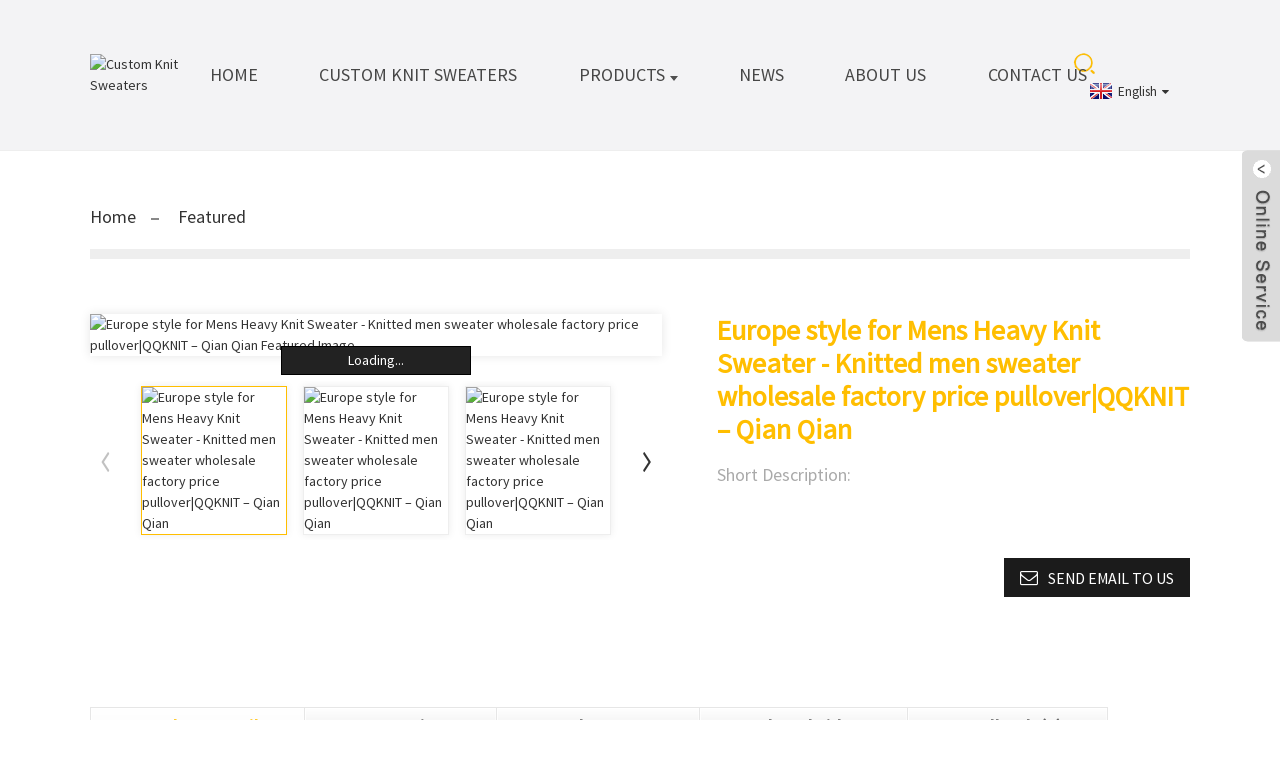

--- FILE ---
content_type: text/html; charset=UTF-8
request_url: https://www.qqknit.com/europe-style-for-mens-heavy-knit-sweater-knitted-men-sweater-wholesale-factory-price-pulloverqqknit-qian-qian-7-product/
body_size: 7230
content:
<!DOCTYPE html>
<html dir="ltr" lang="en">
<head>
<meta http-equiv="Content-Type" content="text/html; charset=UTF-8" />
<!-- Global site tag (gtag.js) - Google Analytics -->
<script async src="https://www.googletagmanager.com/gtag/js?id=UA-222592586-94"></script>
<script>
  window.dataLayer = window.dataLayer || [];
  function gtag(){dataLayer.push(arguments);}
  gtag('js', new Date());

  gtag('config', 'UA-222592586-94');
</script>

<title>China Europe style for Mens Heavy Knit Sweater - Knitted men sweater wholesale factory price pullover|QQKNIT &#8211; Qian Qian factory and suppliers | Qian Qian</title>
<meta name="viewport" content="width=device-width,initial-scale=1,minimum-scale=1,maximum-scale=1,user-scalable=no">
<link rel="apple-touch-icon-precomposed" href="">
<meta name="format-detection" content="telephone=no">
<meta name="apple-mobile-web-app-capable" content="yes">
<meta name="apple-mobile-web-app-status-bar-style" content="black">
<meta property="og:url" content="https://qqknit.com:443/europe-style-for-mens-heavy-knit-sweater-knitted-men-sweater-wholesale-factory-price-pulloverqqknit-qian-qian-7-product/"/>
<meta property="og:title" content="Europe style for Mens Heavy Knit Sweater - Knitted men sweater wholesale factory price pullover|QQKNIT &#8211; Qian Qian"/>
<meta property="og:description" content="Manufacturer of Knitted Men Sweater In China
QQKNIT is focused on creating affordable, high-quality, and long-lasting everyday clothing you can rely on.
This knitted men sweater crewneck pullover is a classic version, it not only suitable for daily wear, but also suitable for many occasions, such..."/>
<meta property="og:type" content="product"/>
<meta property="og:image" content="//cdnus.globalso.com/qqknit/crewneck-sweater.jpg"/>
<meta property="og:site_name" content="https://www.qqknit.com/"/>
<link href="https://www.qqknit.com/style/global/style.css" rel="stylesheet">
<link href="https://www.qqknit.com/style/public/public.css" rel="stylesheet">

<link rel="shortcut icon" href="//cdnus.globalso.com/qqknit/logo1.png" />
<meta name="author" content=""/>
<meta name="description" itemprop="description" content="Manufacturer of Knitted Men Sweater In China QQKNIT is focused on creating affordable, high-quality, and long-lasting everyday clothing you can rely" />

<meta name="keywords" itemprop="keywords" content="cable knit sweaters for men,hand knit mens sweaters,hand knitted mens jumpers,hand knitted mens sweaters,hand knitted sweater for men,hand made sweaters for men,men\'s hand knit sweaters,mens chunky knit sweater,mens knitted sweater hoodie,oversized knit sweaters men,featured" />

<link rel="canonical" href="https://www.qqknit.com/europe-style-for-mens-heavy-knit-sweater-knitted-men-sweater-wholesale-factory-price-pulloverqqknit-qian-qian-7-product/" />
</head>
<body>
<div class="container">
<header class=" web_head">
    <div class="head_layer">
      <div class="layout">
        <figure class="logo"><a href="https://www.qqknit.com/">
                <img src="//cdnus.globalso.com/qqknit/logo1.png" alt="Custom Knit Sweaters ">
                </a></figure>
        <nav class="nav_wrap">
          <ul class="head_nav">
        <li><a href="https://www.qqknit.com/">Home</a></li>
<li><a href="https://www.qqknit.com/custom-knit-sweaters/">Custom Knit Sweaters</a></li>
<li><a href="https://www.qqknit.com/products/">Products</a>
<ul class="sub-menu">
	<li><a href="https://www.qqknit.com/knitted-sweaters-for-women/">knitted sweaters for women</a></li>
	<li><a href="https://www.qqknit.com/knitted-sweaters-for-men/">knitted sweaters for men</a></li>
	<li><a href="https://www.qqknit.com/knitted-sweaters-for-kids/">knitted sweaters for kids</a></li>
	<li><a href="https://www.qqknit.com/knitted-dog-sweaters/">knitted dog sweaters</a></li>
</ul>
</li>
<li><a href="https://www.qqknit.com/news/">News</a></li>
<li><a href="https://www.qqknit.com/about-us/">About Us</a></li>
<li><a href="https://www.qqknit.com/contact-us/">Contact Us</a></li>
      </ul>
        </nav>
        <div class="head_right">
          <b id="btn-search" class="btn--search"></b>
          <div class="change-language ensemble">
  <div class="change-language-info">
    <div class="change-language-title medium-title">
       <div class="language-flag language-flag-en"><a href="https://www.qqknit.com"><b class="country-flag"></b><span>English</span> </a></div>
       <b class="language-icon"></b> 
    </div>
	<div class="change-language-cont sub-content">
        <div class="empty"></div>
    </div>
  </div>
</div>
<!--theme239-->        </div>
      </div>
    </div>
  </header><div class="path_bar">
    <div class="layout">
      <ul>
       <li> <a itemprop="breadcrumb" href="https://www.qqknit.com">Home</a></li><li> <a itemprop="breadcrumb" href="https://www.qqknit.com/featured/" title="Featured">Featured</a> </li></li>
      </ul>
    </div>
  </div>
<section class="web_main page_main">
  <div class="layout"> 
      
      <!-- product info -->
      <section class="product-intro">
        <div class="product-view" > 
          <!-- Piliang S-->
                    <!-- Piliang E-->
                    <div class="product-image"> <a class="cloud-zoom" id="zoom1" data-zoom="adjustX:0, adjustY:0" href="//cdnus.globalso.com/qqknit/crewneck-sweater.jpg"> <img src="//cdnus.globalso.com/qqknit/crewneck-sweater.jpg" itemprop="image" title="" alt="Europe style for Mens Heavy Knit Sweater - Knitted men sweater wholesale factory price pullover|QQKNIT &#8211; Qian Qian Featured Image" style="width:100%" /></a> </div>
                    <div  style="position:relative; width:100%;">
            <div class="image-additional">
              <ul class="swiper-wrapper">
                                <li class="swiper-slide image-item current"> <a class="cloud-zoom-gallery item"  href="//cdnus.globalso.com/qqknit/crewneck-sweater.jpg" data-zoom="useZoom:zoom1, smallImage://cdnus.globalso.com/qqknit/crewneck-sweater.jpg" title=""><img src="//cdnus.globalso.com/qqknit/crewneck-sweater.jpg" alt="Europe style for Mens Heavy Knit Sweater - Knitted men sweater wholesale factory price pullover|QQKNIT &#8211; Qian Qian" /></a> </li>
                                <li class="swiper-slide image-item "> <a class="cloud-zoom-gallery item"  href="//cdnus.globalso.com/qqknit/classic-pullover.jpg" data-zoom="useZoom:zoom1, smallImage://cdnus.globalso.com/qqknit/classic-pullover.jpg" title=""><img src="//cdnus.globalso.com/qqknit/classic-pullover.jpg" alt="Europe style for Mens Heavy Knit Sweater - Knitted men sweater wholesale factory price pullover|QQKNIT &#8211; Qian Qian" /></a> </li>
                                <li class="swiper-slide image-item "> <a class="cloud-zoom-gallery item"  href="//cdnus.globalso.com/qqknit/knitted-men-sweater.jpg" data-zoom="useZoom:zoom1, smallImage://cdnus.globalso.com/qqknit/knitted-men-sweater.jpg" title=""><img src="//cdnus.globalso.com/qqknit/knitted-men-sweater.jpg" alt="Europe style for Mens Heavy Knit Sweater - Knitted men sweater wholesale factory price pullover|QQKNIT &#8211; Qian Qian" /></a> </li>
                                <li class="swiper-slide image-item "> <a class="cloud-zoom-gallery item"  href="//cdnus.globalso.com/qqknit/men-sweater.jpg" data-zoom="useZoom:zoom1, smallImage://cdnus.globalso.com/qqknit/men-sweater.jpg" title=""><img src="//cdnus.globalso.com/qqknit/men-sweater.jpg" alt="Europe style for Mens Heavy Knit Sweater - Knitted men sweater wholesale factory price pullover|QQKNIT &#8211; Qian Qian" /></a> </li>
                              </ul>
              <div class="swiper-pagination swiper-pagination-white"></div>
            </div>
            <div class="swiper-button-next swiper-button-white"></div>
            <div class="swiper-button-prev swiper-button-white"></div>
          </div>
        </div>
        <section class="product-summary">
         <h1 class="page_title"> Europe style for Mens Heavy Knit Sweater - Knitted men sweater wholesale factory price pullover|QQKNIT &#8211; Qian Qian</h1>
          <div class="product-meta">
            <h3>Short Description:</h3>
            <div></div>
            <br />
                                  </div>
          <div class="product-btn-wrap"> <a href="javascript:" onclick="showMsgPop();" class="email">Send email to us</a>
          <!--<a href="https://www.qqknit.com/wp-content/plugins/down-as-pdf/generate.php?id=4750" target="_blank" rel="external nofollow"   class="pdf">Download as PDF</a>-->
          </div>
          <div class="share-this">
            <div class="addthis_sharing_toolbox"></div>
            </div>
        </section>
      </section>
      <section class="tab-content-wrap product-detail">
        <div class="tab-title-bar detail-tabs">
          <h2 class="tab-title title current"><span>Product Detail</span></h2>

                                        <h2 class="tab-title title"><span>Our Services</span></h2>
         
         
                    
          
                    
          
          
                              <h2 class="tab-title title"><span>Product Tags</span></h2>
                    <h2 class="tab-title title"><span>Related Video</span></h2>
          <h2 class="tab-title title"><span>Feedback (2)</span></h2>
                  </div>
        <section class="tab-panel-wrap">
          <section class="tab-panel disabled entry">
            <section class="tab-panel-content">
                            We keep on with our enterprise spirit of "Quality, Efficiency, Innovation and Integrity". We intention to create extra worth for our buyers with our prosperous resources, superior machinery, experienced workers and superb services for <a href="https://www.qqknit.com/hand-knit-dog-sweaters/" title="Hand Knit Dog Sweaters">Hand Knit Dog Sweaters</a>, <a href="https://www.qqknit.com/handmade-cable-knit-sweaters/" title="Handmade Cable Knit Sweaters">Handmade Cable Knit Sweaters</a>, <a href="https://www.qqknit.com/childrens-hand-knit-sweaters/" title="Children"s Hand Knit Sweaters">Children"s Hand Knit Sweaters</a>, Because we stay in this line about 10 years. We got best suppliers support on quality and price. And we had weed out suppliers with poor quality. Now many OEM factories cooperated with us too.               <hr>
              Europe style for Mens Heavy Knit Sweater - Knitted men sweater wholesale factory price pullover|QQKNIT &#8211; Qian Qian              Detail: <br/>
              <br/>
                                          <h2>Manufacturer of Knitted Men Sweater In China</h2>
<p>QQKNIT is focused on creating affordable, high-quality, and long-lasting everyday clothing you can rely on.</p>
<p>This knitted men sweater crewneck pullover is a classic version, it not only suitable for daily wear, but also suitable for many occasions, such as parties, outdoor activities or other casual formal occasions.</p>
<p>There are many colors available, if you want different colors, we can send you color chart or you can choose from Pantone color.</p>
<p><strong style="color: #000000">OEM service is also available.</strong></p>
<p><img alt="crewneck sweater" src="/uploads/crewneck-sweater.jpg" /><br />
<a href="https://www.qqknit.com/contact-us/" target="_self"><br />
Send Custom Requirement<br />
</a></p>
<!--<div id="downaspdf">
                    <a title="Download this Product as PDF" href="https://www.qqknit.com/wp-content/plugins/down-as-pdf/generate.php?id=4750" rel="external nofollow"><span>Download as PDF</span></a>
                </div>-->                            <div class="clear"></div>
                            <hr>
              Product detail pictures:<br/>
              <br/>
                                          <center>
                <a class="lightbox" href="//cdnus.globalso.com/qqknit/crewneck-sweater.jpg"><img src="//cdnus.globalso.com/qqknit/crewneck-sweater.jpg" alt="Europe style for Mens Heavy Knit Sweater - Knitted men sweater wholesale factory price pullover|QQKNIT &#8211; Qian Qian detail pictures"></a>
              </center>
              <br />
                            <center>
                <a class="lightbox" href="//cdnus.globalso.com/qqknit/classic-pullover.jpg"><img src="//cdnus.globalso.com/qqknit/classic-pullover.jpg" alt="Europe style for Mens Heavy Knit Sweater - Knitted men sweater wholesale factory price pullover|QQKNIT &#8211; Qian Qian detail pictures"></a>
              </center>
              <br />
                            <center>
                <a class="lightbox" href="//cdnus.globalso.com/qqknit/knitted-men-sweater.jpg"><img src="//cdnus.globalso.com/qqknit/knitted-men-sweater.jpg" alt="Europe style for Mens Heavy Knit Sweater - Knitted men sweater wholesale factory price pullover|QQKNIT &#8211; Qian Qian detail pictures"></a>
              </center>
              <br />
                            <center>
                <a class="lightbox" href="//cdnus.globalso.com/qqknit/men-sweater.jpg"><img src="//cdnus.globalso.com/qqknit/men-sweater.jpg" alt="Europe style for Mens Heavy Knit Sweater - Knitted men sweater wholesale factory price pullover|QQKNIT &#8211; Qian Qian detail pictures"></a>
              </center>
              <br />
                                          <hr>
              Related Product Guide:<br/>
                            <hr>
              With our leading technology also as our spirit of innovation,mutual cooperation, benefits and advancement, we'll build a prosperous future together with your esteemed organization for              Europe style for Mens Heavy Knit Sweater - Knitted men sweater wholesale factory price pullover|QQKNIT &#8211; Qian Qian              , The product will supply to all over the world, such as: Jamaica, Thailand, Macedonia, We strongly believe that technology and service is our base today and quality will create our reliable walls of future. Only we've got better and better quality , could we achieve our customers and ourselves, too. Welcome customers all over the word to contact us for getting further business and reliable relationships. We have been always here working for your demands whenever you require.                                                                     </section>
          </section>

                                        <section class="tab-panel disabled entry">
            <section class="tab-panel-content"> <p><span style="font-size: medium; color: #000000;">1. We have our own factory, so OEM is available. If you have your designs, welcome to contact us for quotation.</span></p>
<p><span style="font-size: medium; color: #000000;">2. We always provide samples for your confirmation before mass production to ensure the quality and other details. During mass production, we will keep you updated of the production status and situation from time to time.</span></p>
<p><span style="font-size: medium; color: #000000;">3. If there are some problems about our goods, we will do the best to do the compensation for you!</span></p>
 </section>
          </section>
                                                  <section class="tab-panel disabled entry">
            <section class="tab-panel-content">
              <li><a href="https://www.qqknit.com/cable-knit-sweaters-for-men/" rel="tag">Cable Knit Sweaters For Men</a></li><li><a href="https://www.qqknit.com/hand-knit-mens-sweaters/" rel="tag">Hand Knit Mens Sweaters</a></li><li><a href="https://www.qqknit.com/hand-knitted-mens-jumpers/" rel="tag">Hand Knitted Mens Jumpers</a></li><li><a href="https://www.qqknit.com/hand-knitted-mens-sweaters/" rel="tag">Hand Knitted Mens Sweaters</a></li><li><a href="https://www.qqknit.com/hand-knitted-sweater-for-men/" rel="tag">Hand Knitted Sweater For Men</a></li><li><a href="https://www.qqknit.com/hand-made-sweaters-for-men/" rel="tag">Hand Made Sweaters For Men</a></li><li><a href="https://www.qqknit.com/mens-hand-knit-sweaters/" rel="tag">Men's Hand Knit Sweaters</a></li><li><a href="https://www.qqknit.com/mens-chunky-knit-sweater/" rel="tag">Mens Chunky Knit Sweater</a></li><li><a href="https://www.qqknit.com/mens-knitted-sweater-hoodie/" rel="tag">Mens Knitted Sweater Hoodie</a></li><li><a href="https://www.qqknit.com/oversized-knit-sweaters-men/" rel="tag">Oversized Knit Sweaters Men</a></li>            </section>
          </section>
                    <section class="tab-panel disabled entry">
            <section class="tab-panel-content">
                          </section>
          </section>
          <section class="tab-panel disabled entry">
            <section class="tab-panel-content"> We have been cooperated with this company for many years, the company always ensure timely delivery ,good quality and correct number, we are good partners. <br />
              <img src="https://www.qqknit.com/admin/img/star-icon.png" alt="5 Stars"> <span style="color:#cccccc">By Sharon from Armenia - 2017.02.18 15:54</span>
              <hr>
              In general, we are satisfied with all aspects, cheap, high-quality, fast delivery and good procuct style, we will have follow-up cooperation! <br />
              <img src="https://www.qqknit.com/admin/img/star-icon.png" alt="5 Stars"> <span style="color:#cccccc">By King from Canada - 2018.07.26 16:51</span>
              <hr>
            </section>
          </section>
                  </section>
      </section>
      <section id="send-email" class="inquiry-form-wrap ct-inquiry-form"><script type="text/javascript" src="//www.globalso.site/form.js"></script><div class="ad_prompt">Write your message here and send it to us</div></section>
      <div class="goods-may-like">
        <h2 class="title">Products categories</h2>
        <div class="layer-bd">
            <div class="swiper-slider">
        <ul class="swiper-wrapper">
                              <li class="swiper-slide product_item">
            <figure> <span class="item_img"> <img src="//cdnus.globalso.com/qqknit/baby-knit-sweater.jpg" alt="Competitive Price for Baby Knitting Cardigans - Baby knit sweater kids cotton romper with buttons|QQKNIT &#8211; Qian Qian"><a href="https://www.qqknit.com/competitive-price-for-baby-knitting-cardigans-baby-knit-sweater-kids-cotton-romper-with-buttonsqqknit-qian-qian-2-product/" title="Competitive Price for Baby Knitting Cardigans - Baby knit sweater kids cotton romper with buttons|QQKNIT &#8211; Qian Qian"></a> </span>
              <figcaption>
                <h3 class="item_title"><a href="https://www.qqknit.com/competitive-price-for-baby-knitting-cardigans-baby-knit-sweater-kids-cotton-romper-with-buttonsqqknit-qian-qian-2-product/" title="Competitive Price for Baby Knitting Cardigans - Baby knit sweater kids cotton romper with buttons|QQKNIT &#8211; Qian Qian">Competitive Price for Baby Knitting Cardigans -...</a></h3>
              </figcaption>
            </figure>
          </li>
                    <li class="swiper-slide product_item">
            <figure> <span class="item_img"> <img src="//cdnus.globalso.com/qqknit/cable-knit-pullover.jpg" alt="Factory wholesale Hand Knitted Woolen Sweaters - Men’s knit sweater classic cable pullover|QQKNIT &#8211; Qian Qian"><a href="https://www.qqknit.com/factory-wholesale-hand-knitted-woolen-sweaters-mens-knit-sweater-classic-cable-pulloverqqknit-qian-qian-4-product/" title="Factory wholesale Hand Knitted Woolen Sweaters - Men’s knit sweater classic cable pullover|QQKNIT &#8211; Qian Qian"></a> </span>
              <figcaption>
                <h3 class="item_title"><a href="https://www.qqknit.com/factory-wholesale-hand-knitted-woolen-sweaters-mens-knit-sweater-classic-cable-pulloverqqknit-qian-qian-4-product/" title="Factory wholesale Hand Knitted Woolen Sweaters - Men’s knit sweater classic cable pullover|QQKNIT &#8211; Qian Qian">Factory wholesale Hand Knitted Woolen Sweaters ...</a></h3>
              </figcaption>
            </figure>
          </li>
                    <li class="swiper-slide product_item">
            <figure> <span class="item_img"> <img src="//cdnus.globalso.com/qqknit/cable-knit-pullover.jpg" alt="Special Design for Hand Knitted Sweaters For Babies - Men’s knit sweater classic cable pullover|QQKNIT &#8211; Qian Qian"><a href="https://www.qqknit.com/special-design-for-hand-knitted-sweaters-for-babies-mens-knit-sweater-classic-cable-pulloverqqknit-qian-qian-6-product/" title="Special Design for Hand Knitted Sweaters For Babies - Men’s knit sweater classic cable pullover|QQKNIT &#8211; Qian Qian"></a> </span>
              <figcaption>
                <h3 class="item_title"><a href="https://www.qqknit.com/special-design-for-hand-knitted-sweaters-for-babies-mens-knit-sweater-classic-cable-pulloverqqknit-qian-qian-6-product/" title="Special Design for Hand Knitted Sweaters For Babies - Men’s knit sweater classic cable pullover|QQKNIT &#8211; Qian Qian">Special Design for Hand Knitted Sweaters For Ba...</a></h3>
              </figcaption>
            </figure>
          </li>
                    <li class="swiper-slide product_item">
            <figure> <span class="item_img"> <img src="//cdnus.globalso.com/qqknit/cable-knit-pullover.jpg" alt="Manufacturer for Men\&#8217;s Hand Knit Sweaters - Men’s knit sweater wholesale classic cable pullover|QQKNIT &#8211; Qian Qian"><a href="https://www.qqknit.com/manufacturer-for-mens-hand-knit-sweaters-mens-knit-sweater-wholesale-classic-cable-pulloverqqknit-qian-qian-4-product/" title="Manufacturer for Men\&#8217;s Hand Knit Sweaters - Men’s knit sweater wholesale classic cable pullover|QQKNIT &#8211; Qian Qian"></a> </span>
              <figcaption>
                <h3 class="item_title"><a href="https://www.qqknit.com/manufacturer-for-mens-hand-knit-sweaters-mens-knit-sweater-wholesale-classic-cable-pulloverqqknit-qian-qian-4-product/" title="Manufacturer for Men\&#8217;s Hand Knit Sweaters - Men’s knit sweater wholesale classic cable pullover|QQKNIT &#8211; Qian Qian">Manufacturer for Men\&#8217;s Hand Knit Sweater...</a></h3>
              </figcaption>
            </figure>
          </li>
                    <li class="swiper-slide product_item">
            <figure> <span class="item_img"> <img src="//cdnus.globalso.com/qqknit/hand-knitted-sweater-for-ladies.jpg" alt="OEM/ODM China Hand Knit Sweaters For Women - Hand Knitted Sweater for Ladies Factory OEM Design|QQKNIT &#8211; Qian Qian"><a href="https://www.qqknit.com/oemodm-china-hand-knit-sweaters-for-women-hand-knitted-sweater-for-ladies-factory-oem-designqqknit-qian-qian-3-product/" title="OEM/ODM China Hand Knit Sweaters For Women - Hand Knitted Sweater for Ladies Factory OEM Design|QQKNIT &#8211; Qian Qian"></a> </span>
              <figcaption>
                <h3 class="item_title"><a href="https://www.qqknit.com/oemodm-china-hand-knit-sweaters-for-women-hand-knitted-sweater-for-ladies-factory-oem-designqqknit-qian-qian-3-product/" title="OEM/ODM China Hand Knit Sweaters For Women - Hand Knitted Sweater for Ladies Factory OEM Design|QQKNIT &#8211; Qian Qian">OEM/ODM China Hand Knit Sweaters For Women - H...</a></h3>
              </figcaption>
            </figure>
          </li>
                    <li class="swiper-slide product_item">
            <figure> <span class="item_img"> <img src="//cdnus.globalso.com/qqknit/Irish-Cable-Pattern-Pet-Jumper.jpg" alt="Wholesale Hand Knitted Dog Sweaters - Knit Sweater for Dog Irish Cable Pattern Pet Jumper | QQKNIT &#8211; Qian Qian"><a href="https://www.qqknit.com/wholesale-hand-knitted-dog-sweaters-knit-sweater-for-dog-irish-cable-pattern-pet-jumper-qqknit-qian-qian-product/" title="Wholesale Hand Knitted Dog Sweaters - Knit Sweater for Dog Irish Cable Pattern Pet Jumper | QQKNIT &#8211; Qian Qian"></a> </span>
              <figcaption>
                <h3 class="item_title"><a href="https://www.qqknit.com/wholesale-hand-knitted-dog-sweaters-knit-sweater-for-dog-irish-cable-pattern-pet-jumper-qqknit-qian-qian-product/" title="Wholesale Hand Knitted Dog Sweaters - Knit Sweater for Dog Irish Cable Pattern Pet Jumper | QQKNIT &#8211; Qian Qian">Wholesale Hand Knitted Dog Sweaters - Knit Swe...</a></h3>
              </figcaption>
            </figure>
          </li>
                            </ul>
        </div>
        <div class="swiper-control">
              <span class="swiper-button-prev"></span>
              <span class="swiper-button-next"></span>
            </div>
            </div>
      </div>
   
  </div>
</section>
<div class="clear"></div>
<footer class="web_footer">
   <section class="foot_service">
    <div class="layout">
    <div class="foot_items flex_row">
       <div class="foot_item foot_item_info wow fadeInLeftA" data-wow-delay=".1s">
         <div class="foot_item_hd">
           <div class="foot_logo"><a href="https://www.qqknit.com/">
                <img src="//cdnus.globalso.com/qqknit/logo1.png" alt="Custom Knit Sweaters ">
                </a></div>
         </div>
         <div class="foot_item_bd">
           <div class="copyright">
             GOODAO @2022 ALL RIGHTS RESERVED
             <br>
             Terms of use and Privacy Policy
           </div>
          <ul class="foot_sns">
                         <li><a target="_blank" href="https://www.facebook.com/"><img src="//cdnus.globalso.com/qqknit/facebook.png" alt="facebook"></a></li>
                         <li><a target="_blank" href=""><img src="//cdnus.globalso.com/qqknit/linkedin.png" alt="linkedin"></a></li>
                         <li><a target="_blank" href=""><img src="//cdnus.globalso.com/qqknit/twitter.png" alt="twitter"></a></li>
                         <li><a target="_blank" href=""><img src="//cdnus.globalso.com/qqknit/youtube.png" alt="youtube"></a></li>
                       </ul>
         </div>
       </div>
       <div class="foot_item foot_item_contact wow fadeInLeftA" data-wow-delay=".2s">
         <div class="foot_item_hd">
           <h3 class="title">Contact from</h3>
         </div>
         <div class="foot_item_bd">
           <address class="foot_contact_list">

             <ul>
               <li class="contact_item">
                 <i class="contact_ico contact_ico_local"></i>
                 <div class="contact_txt">
                   <p class="item_val">Room E,16/F, DaDa Commercial Building, Elingxi Road, Huicheng, Huizhou, Guangdong, China</p>                </div>
               </li>
               <li class="contact_item">
                 <i class="contact_ico contact_ico_phone"></i>
                 <div class="contact_txt">
                  <p class="item_val"><a class="tel_link" href="tel:+86 18026581137"><span class="item_label">Tel:</span><span class="item_val">+86 18026581137</span></a></p>                                   </div>
               </li>
               <li class="contact_item">
                 <i class="contact_ico contact_ico_email"></i>
                 <div class="contact_txt">
                   <p class="item_val"><a href="mailto:sam@qqknit.com"><span class="item_label">Email:</span><span class="item_val">sam@qqknit.com</span></a></p>                 </div>
               </li>
             </ul>
           </address>
         </div>
       </div>
       <div class="foot_item foot_item_news wow fadeInLeftA" data-wow-delay=".3s">
         <div class="foot_item_hd">
           <h3 class="title">Latest News</h3>
         </div>
         <div class="foot_item_bd">
          <ul>
                      <li class="news_cell">
              <figure class="cell_img"></figure>
              <div class="cell_cont">
                <time class="news_time">24/11/11</time>
                <h3 class="news_tit"><a href="https://www.qqknit.com/news/qqknits-handmade-pet-sweater-knitters-dive-into-the-key-insights-from-the-book-flow/">QQKNIT&#8217;s handmade pet sweater knitt...</a></h3>
              </div>
            </li>
                        <li class="news_cell">
              <figure class="cell_img"></figure>
              <div class="cell_cont">
                <time class="news_time">24/11/11</time>
                <h3 class="news_tit"><a href="https://www.qqknit.com/news/how-to-overcome-social-anxiety/">How to Overcome Social Anxiety</a></h3>
              </div>
            </li>
                        <li class="news_cell">
              <figure class="cell_img"></figure>
              <div class="cell_cont">
                <time class="news_time">24/11/08</time>
                <h3 class="news_tit"><a href="https://www.qqknit.com/news/one-square-meter-of-exquisite/">One Square Meter of Exquisite</a></h3>
              </div>
            </li>
                        <li class="news_cell">
              <figure class="cell_img"></figure>
              <div class="cell_cont">
                <time class="news_time">24/11/05</time>
                <h3 class="news_tit"><a href="https://www.qqknit.com/news/qqknit-knitters-explore-the-book-intrinsic-motivation/">QQKNIT knitters explore the book Intrinsi...</a></h3>
              </div>
            </li>
                        <li class="news_cell">
              <figure class="cell_img"></figure>
              <div class="cell_cont">
                <time class="news_time">24/11/04</time>
                <h3 class="news_tit"><a href="https://www.qqknit.com/news/qqknits-handmade-pet-sweater-knitters-bring-the-essence-of-the-tao-te-ching-into-their-craft-and-daily-lives/">QQKNIT&#8217;s handmade pet sweater knitt...</a></h3>
              </div>
            </li>
             
          </ul>
         </div>
       </div>
    </div>
    </div>
    </section>
    <section class="foot_bar">
      <div class="layout">
        
                                     © Copyright - 2010-2022: All Rights Reserved.                 <script type="text/javascript" src="//www.globalso.site/livechat.js"></script>        <a href="/featured/">Hot Products</a> - <a href="/sitemap.xml">Sitemap</a> - <a href="https://m.qqknit.com/">AMP Mobile</a>
   
      </div>
    </section>
  </footer>
<aside class="scrollsidebar" id="scrollsidebar">
  <div class="side_content">
    <div class="side_list">
      <header class="hd"><img src="//cdn.goodao.net/title_pic.png" alt="Online Inuiry"/></header>
      <div class="cont">
        <li><a class="email" href="javascript:" onclick="showMsgPop();">Send Email</a></li>
                                      </div>
                  <div class="side_title"><a  class="close_btn"><span>x</span></a></div>
    </div>
  </div>
  <div class="show_btn"></div>
</aside>
<div class="inquiry-pop-bd">
  <div class="inquiry-pop"> <i class="ico-close-pop" onClick="hideMsgPop();"></i> 
    <script type="text/javascript" src="//www.globalso.site/form.js"></script> 
  </div>
</div>
</div>
<div class="web-search"> <b id="btn-search-close" class="btn--search-close"></b>
  <div style=" width:100%">
    <div class="head-search">
      <form  action="/index.php" method="get">
          <input class="search-ipt" type="text" placeholder="Start Typing..."  name="s" id="s" />
          <input type="hidden" name="cat" value="490"/>
          <input class="search-btn" type="submit"  id="searchsubmit" value="" />
        <span class="search-attr">Hit enter to search or ESC to close</span>
        </form>
    </div>
  </div>
</div>

<script type="text/javascript" src="https://www.qqknit.com/style/global/js/jquery.min.js"></script> 
<script type="text/javascript" src="https://www.qqknit.com/style/global/js/common.js"></script>
<script type="text/javascript" src="https://www.qqknit.com/style/public/public.js"></script> 
<script src="https://cdnus.globalso.com/style/js/stats_init.js"></script>
<!--[if lt IE 9]>
<script src="https://www.qqknit.com/style/global/js/html5.js"></script>
<![endif]-->
    </body></html>